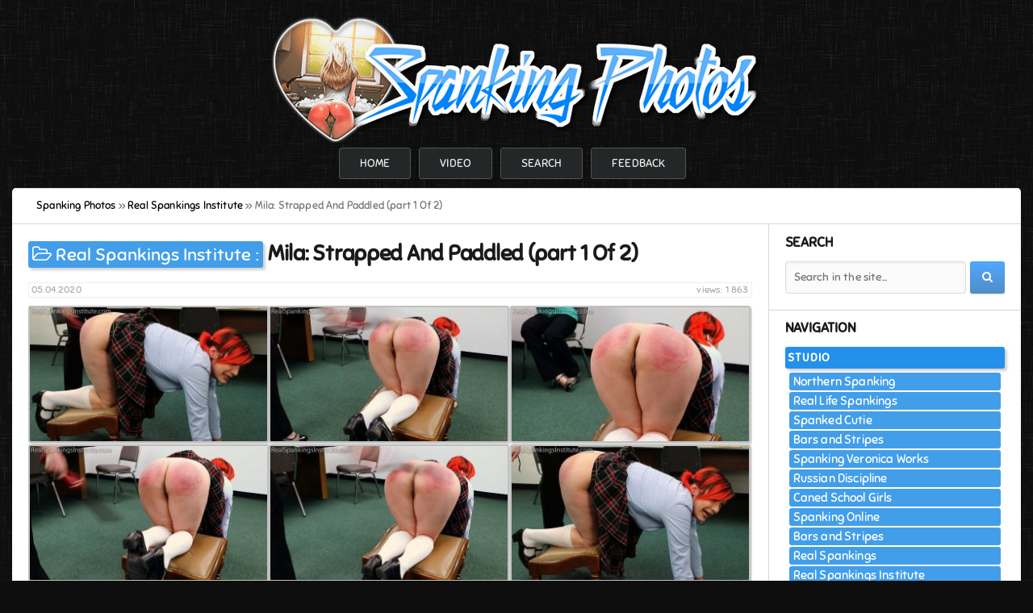

--- FILE ---
content_type: text/html; charset=utf-8
request_url: https://spanking.photos/14816-mila-strapped-and-paddled-part-1-of-2.html
body_size: 5636
content:
<!DOCTYPE html>
<html>
   <head>
      <meta charset="utf-8">
<title>Real Spankings Institute - Mila: Strapped And Paddled (part 1 Of 2) - 12 Photos</title>
<meta name="description" content="Mila manages to get strapped and paddled all before lunch... Download gallery institute_-_14655.zip (5,8 MB)">
<meta name="keywords" content="Mila, Bent Over, Kneeling On A Chair, Leather Strap, Real Spankings Institute, spanking photos, spanking picture, spanking images, spanking photoset, spank photo">
<meta property="og:site_name" content="Spanking Photos - Big collection of spanking photosets!">
<meta property="og:type" content="article">
<meta property="og:title" content="Mila: Strapped And Paddled (part 1 Of 2)">
<meta property="og:url" content="https://spanking.photos/14816-mila-strapped-and-paddled-part-1-of-2.html">
<meta name="news_keywords" content="Mila, Bent Over, Kneeling On A Chair, Leather Strap">
<meta property="og:description" content="Mila manages to get strapped and paddled all before lunch... Download gallery institute_-_14655.zip (5,8 MB)">
<link rel="search" type="application/opensearchdescription+xml" href="https://spanking.photos/index.php?do=opensearch" title="Spanking Photos - Big collection of spanking photosets!">
<link rel="canonical" href="https://spanking.photos/14816-mila-strapped-and-paddled-part-1-of-2.html">
      <meta name="viewport" content="width=device-width, initial-scale=1">
      <link rel="shortcut icon" href="/templates/spankphotos/images/favicon.ico">
      <link type="text/css" rel="stylesheet" href="/templates/spankphotos/css/reset.css">
      <link type="text/css" rel="stylesheet" href="/templates/spankphotos/css/engine.css">
      <link type="text/css" rel="stylesheet" href="/templates/spankphotos/css/styles.css">
      <link type="text/css" rel="stylesheet" href="/engine/classes/highslide/highslide.css">
      <link type="text/css" rel="stylesheet" href="/templates/spankphotos/font-awesome/css/font-awesome.min.css">
      <!--[if IE 7]><link type="text/css" rel="stylesheet" href="/templates/spankphotos/font-awesome/css/font-awesome-ie7.min.css"><![endif]-->
   </head>
   <body>
         <div class="wrapper">
            <header id="header">
               <a href="/"><img src="/templates/spankphotos/images/logo.png" alt="logotype"></a><br>
            </header>
            <div id="menu">
               <nav>
                  <ul>
                     <li><a href="/" title="Home">Home</a></li>
                     <li><a href="https://onlyspanking.org" title="Spanking video">Video</a></li>
                     <li><a href="/index.php?do=search" title="Search">Search</a></li>
                     <li><a href="/?do=feedback" title="Feedback">Feedback</a></li>
                  </ul>
               </nav>
            </div>
            <div role="main" class="main">
               
               <div id="breadcrumbs">
                  <div class="speedbar"><div class="over"><span id="dle-speedbar" itemscope itemtype="https://schema.org/BreadcrumbList"><span itemprop="itemListElement" itemscope itemtype="https://schema.org/ListItem"><meta itemprop="position" content="1"><a href="https://spanking.photos/" itemprop="item"><span itemprop="name">Spanking Photos</span></a></span> &raquo; <span itemprop="itemListElement" itemscope itemtype="https://schema.org/ListItem"><meta itemprop="position" content="2"><a href="https://spanking.photos/realspankingsinstitute/" itemprop="item"><span itemprop="name">Real Spankings Institute</span></a></span> &raquo; Mila: Strapped And Paddled (part 1 Of 2)</span></div></div>
               </div>
               
                  <div class="left_part">
                     <section id="content">
                        <div id='dle-content'><article class="block">
    
    <div class="box_title">        
        <div class="category">
           <i class="icon-folder-open-alt"></i>
           <span title="Category: Real Spankings Institute"><a href="https://spanking.photos/realspankingsinstitute/">Real Spankings Institute</a> :</span>
        </div>
        <h1 class="title">Mila: Strapped And Paddled (part 1 Of 2)</h1>
    </div>
    <div class="post_top">
        <div class="views" title="Views: 1 863">views: 1 863</div>
        <time datetime="2020-04-05">05.04.2020</time>
    </div>
    <div class="post_data">        
        
        
        <div class="masonry-container hide">
        <div class="masonry-item"><a class="highslide" href="/uploads/posts/2019-12/1575906598_14655_064-image-1.jpg" target="_blank" rel="noopener"><img src="/uploads/posts/2019-12/thumbs/1575906598_14655_064-image-1.jpg" alt="Real Spankings Institute - Mila: Strapped And Paddled (part 1 Of 2) - image 1" border="0" /></a></div><div class="masonry-item"><a class="highslide" href="/uploads/posts/2019-12/1575906633_14655_057-image-2.jpg" target="_blank" rel="noopener"><img src="/uploads/posts/2019-12/thumbs/1575906633_14655_057-image-2.jpg" alt="Real Spankings Institute - Mila: Strapped And Paddled (part 1 Of 2) - image 2" border="0" /></a></div><div class="masonry-item"><a class="highslide" href="/uploads/posts/2019-12/1575906660_14655_065-image-3.jpg" target="_blank" rel="noopener"><img src="/uploads/posts/2019-12/thumbs/1575906660_14655_065-image-3.jpg" alt="Real Spankings Institute - Mila: Strapped And Paddled (part 1 Of 2) - image 3" border="0" /></a></div><div class="masonry-item"><a class="highslide" href="/uploads/posts/2019-12/1575906668_14655_063-image-4.jpg" target="_blank" rel="noopener"><img src="/uploads/posts/2019-12/thumbs/1575906668_14655_063-image-4.jpg" alt="Real Spankings Institute - Mila: Strapped And Paddled (part 1 Of 2) - image 4" border="0" /></a></div><div class="masonry-item"><a class="highslide" href="/uploads/posts/2019-12/1575906614_14655_059-image-5.jpg" target="_blank" rel="noopener"><img src="/uploads/posts/2019-12/thumbs/1575906614_14655_059-image-5.jpg" alt="Real Spankings Institute - Mila: Strapped And Paddled (part 1 Of 2) - image 5" border="0" /></a></div><div class="masonry-item"><a class="highslide" href="/uploads/posts/2019-12/1575906659_14655_062-image-6.jpg" target="_blank" rel="noopener"><img src="/uploads/posts/2019-12/thumbs/1575906659_14655_062-image-6.jpg" alt="Real Spankings Institute - Mila: Strapped And Paddled (part 1 Of 2) - image 6" border="0" /></a></div><div class="masonry-item"><a class="highslide" href="/uploads/posts/2019-12/1575906674_14655_060-image-7.jpg" target="_blank" rel="noopener"><img src="/uploads/posts/2019-12/thumbs/1575906674_14655_060-image-7.jpg" alt="Real Spankings Institute - Mila: Strapped And Paddled (part 1 Of 2) - image 7" border="0" /></a></div><div class="masonry-item"><a class="highslide" href="/uploads/posts/2019-12/1575906675_14655_054-image-8.jpg" target="_blank" rel="noopener"><img src="/uploads/posts/2019-12/thumbs/1575906675_14655_054-image-8.jpg" alt="Real Spankings Institute - Mila: Strapped And Paddled (part 1 Of 2) - image 8" border="0" /></a></div><div class="masonry-item"><a class="highslide" href="/uploads/posts/2019-12/1575906669_14655_061-image-9.jpg" target="_blank" rel="noopener"><img src="/uploads/posts/2019-12/thumbs/1575906669_14655_061-image-9.jpg" alt="Real Spankings Institute - Mila: Strapped And Paddled (part 1 Of 2) - image 9" border="0" /></a></div><div class="masonry-item"><a class="highslide" href="/uploads/posts/2019-12/1575906615_14655_056-image-10.jpg" target="_blank" rel="noopener"><img src="/uploads/posts/2019-12/thumbs/1575906615_14655_056-image-10.jpg" alt="Real Spankings Institute - Mila: Strapped And Paddled (part 1 Of 2) - image 10" border="0" /></a></div><div class="masonry-item"><a class="highslide" href="/uploads/posts/2019-12/1575906655_14655_055-image-11.jpg" target="_blank" rel="noopener"><img src="/uploads/posts/2019-12/thumbs/1575906655_14655_055-image-11.jpg" alt="Real Spankings Institute - Mila: Strapped And Paddled (part 1 Of 2) - image 11" border="0" /></a></div><div class="masonry-item"><a class="highslide" href="/uploads/posts/2019-12/1575906625_14655_058-image-12.jpg" target="_blank" rel="noopener"><img src="/uploads/posts/2019-12/thumbs/1575906625_14655_058-image-12.jpg" alt="Real Spankings Institute - Mila: Strapped And Paddled (part 1 Of 2) - image 12" border="0" /></a></div>
        </div>        
        <div id="post_tags">
            <span><a href="https://spanking.photos/tags/Mila/">Mila</a></span> <span><a href="https://spanking.photos/tags/Bent%20Over/">Bent Over</a></span> <span><a href="https://spanking.photos/tags/Kneeling%20On%20A%20Chair/">Kneeling On A Chair</a></span> <span><a href="https://spanking.photos/tags/Leather%20Strap/">Leather Strap</a></span>
        </div>
        <div id="post_info">            
            Number of photos: <b>12<br></b>
            Resolution: <b>1024 x 576<br></b>
            Format: <b>zip<br></b>
            Size: <b>5,8 MB<br><br></b>
            Mila manages to get strapped and paddled all before lunch. Miss Betty takes over while The Dean is out of town, and bends Mila over for a strapping on her already bruised bottom.
        </div>
        <div id="full_down"><span>Download full gallery:</span></div>
        <div id="box_link">
            
<noscript>
<span style="font-size: 13pt;color: red;">
Please enable javascript to download files!</span>
</noscript>

<script type="text/javascript">
    document.write("<form  method=\"post\" id=\"getlink\" name=\"getlink\" action=\"\"><a onclick=\"reload(); return false;\" href=\"#\" \"><span id=\"dle-captcha\"><img src=\"engine/modules/antibot/antibot.php\" width=\"160\" height=\"80\" /></span></a><br><input placeholder=\"Enter the code\" autocomplete=\"off\" title=\"Enter the code from the image\" type=\"text\" name=\"sec_code\" id=\"sec_code\" required><br><button class=\"btn\" type=\"submit\" name=\"send_btn\"><i class=\"icon-share-alt\"></i><b> Get link</b></button><input name=\"id\" type=\"hidden\" value=\"14816\"/></form>");
</script>

        </div>
        <div id="ajax_overlay">
            <div id="loading" class="hide">
            <span>Searching link</span>
            </div>        
        </div>
        
    </div>
</article></div>
                     </section>
                  </div>
                  <aside class="right_part">
                     <div class="block">
    <h4 class="title">Search</h4>
    <form action="/" id="search" method="get">
        <input id="search_text" name="story" placeholder="Search in the site..." type="search">
        <button class="btn btn-default" type="submit"><i class="icon-search"></i></button>
        <input type="hidden" name="do" value="search">
        <input type="hidden" name="subaction" value="search">
    </form>
</div>
<nav class="block">
    <h4 class="title">Navigation</h4>
        <li id="drop_menu">
            <span>Studio</span>
            <ul>
                <li><a href="/northernspanking/">Northern Spanking</a></li>
                <li><a href="/real-life-spankings/">Real Life Spankings</a></li>
                <li><a href="/spanked-cutie/">Spanked Cutie</a></li>
                <li><a href="/bars-and-stripes/">Bars and Stripes</a></li>
                <li><a href="/spankingveronicaworks/">Spanking Veronica Works</a></li>
                <li><a href="/russian-discipline/">Russian Discipline</a></li>
                <li><a href="/canedschoolgirls/">Caned School Girls</a></li>
                <li><a href="/spankingonline/">Spanking Online</a></li>                
                <li><a href="/bars-and-stripes/">Bars and Stripes</a></li>
                <li><a href="/realspankings/">Real Spankings</a></li>
                <li><a href="/realspankingsinstitute/">Real Spankings Institute</a></li>
                <li><a href="/canedschoolgirls/">Caned School Girls</a></li>
                <li><a href="/spankingbailey/">Spanking Bailey</a></li>
                <li><a href="/spankingteenbrandi/">Spanking Teen Brandi</a></li>
                <li><a href="/spankingteenjessica/">Spanking Teen Jessica</a></li>
                <li><a href="/spankedcallgirls/">Spanked Call Girls</a></li>
                <li><a href="/girlspanksgirl/">Girl Spanks Girl</a></li>
                <li><a href="/myspankingroommate/">My Spanking Roommate</a></li>
                <li><a href="/spankingsororitygirls/">Spanking Sorority Girls</a></li>
                <li><a href="/realstrappings/">Real Strappings</a></li>
                <li><a href="/otkspankings/">OTK Spankings</a></li>
                <li><a href="/handspanking/">Hand Spanking</a></li>
                <li><a href="/firmhandspanking/">Firm Hand Spanking</a></li>
                <li><a href="/spankedathome/">Spanked at Home</a></li>
                <li><a href="/cutiespankee/">Cutie Spankee</a></li>
            </ul>
        </li>
</nav>
<div class="block">
    <h4 class="title">Tags</h4>
    <div class="tag_list">
        <span class="clouds_xsmall"><a href="https://spanking.photos/tags/Alex%20Reynolds/" title="Publication found: 329">Alex Reynolds</a></span> <span class="clouds_xsmall"><a href="https://spanking.photos/tags/Bailey/" title="Publication found: 281">Bailey</a></span> <span class="clouds_xsmall"><a href="https://spanking.photos/tags/Belt/" title="Publication found: 559">Belt</a></span> <span class="clouds_xlarge"><a href="https://spanking.photos/tags/Bent%20Over/" title="Publication found: 3645">Bent Over</a></span> <span class="clouds_xsmall"><a href="https://spanking.photos/tags/Blonde/" title="Publication found: 329">Blonde</a></span> <span class="clouds_xsmall"><a href="https://spanking.photos/tags/Brandi/" title="Publication found: 660">Brandi</a></span> <span class="clouds_xsmall"><a href="https://spanking.photos/tags/Brunette/" title="Publication found: 344">Brunette</a></span> <span class="clouds_xsmall"><a href="https://spanking.photos/tags/Cane/" title="Publication found: 743">Cane</a></span> <span class="clouds_xsmall"><a href="https://spanking.photos/tags/Cheek-To-Cheek%20Wooden%20Paddle/" title="Publication found: 344">Cheek-To-Cheek Wooden Paddle</a></span> <span class="clouds_xsmall"><a href="https://spanking.photos/tags/Clare%20Fonda/" title="Publication found: 287">Clare Fonda</a></span> <span class="clouds_xsmall"><a href="https://spanking.photos/tags/Cotton%20Panties/" title="Publication found: 479">Cotton Panties</a></span> <span class="clouds_xsmall"><a href="https://spanking.photos/tags/FF/" title="Publication found: 267">FF</a></span> <span class="clouds_small"><a href="https://spanking.photos/tags/Firm%20Hand%20Spanking/" title="Publication found: 1892">Firm Hand Spanking</a></span> <span class="clouds_xsmall"><a href="https://spanking.photos/tags/Girl%20Spanks%20Girl/" title="Publication found: 332">Girl Spanks Girl</a></span> <span class="clouds_medium"><a href="https://spanking.photos/tags/Hand/" title="Publication found: 2034">Hand</a></span> <span class="clouds_xsmall"><a href="https://spanking.photos/tags/Hands%20On%20Knees/" title="Publication found: 265">Hands On Knees</a></span> <span class="clouds_xsmall"><a href="https://spanking.photos/tags/Jessica/" title="Publication found: 414">Jessica</a></span> <span class="clouds_xsmall"><a href="https://spanking.photos/tags/Large%20Strap/" title="Publication found: 463">Large Strap</a></span> <span class="clouds_xsmall"><a href="https://spanking.photos/tags/Laying%20Down/" title="Publication found: 405">Laying Down</a></span> <span class="clouds_xsmall"><a href="https://spanking.photos/tags/Leather%20Paddle/" title="Publication found: 463">Leather Paddle</a></span> <span class="clouds_medium"><a href="https://spanking.photos/tags/Leather%20Strap/" title="Publication found: 1959">Leather Strap</a></span> <span class="clouds_xsmall"><a href="https://spanking.photos/tags/MF/" title="Publication found: 430">MF</a></span> <span class="clouds_xsmall"><a href="https://spanking.photos/tags/Monica/" title="Publication found: 481">Monica</a></span> <span class="clouds_xsmall"><a href="https://spanking.photos/tags/My%20Spanking%20Roommate/" title="Publication found: 337">My Spanking Roommate</a></span> <span class="clouds_xsmall"><a href="https://spanking.photos/tags/On%20All%20Fours/" title="Publication found: 374">On All Fours</a></span> <span class="clouds_xsmall"><a href="https://spanking.photos/tags/OTK/" title="Publication found: 509">OTK</a></span> <span class="clouds_small"><a href="https://spanking.photos/tags/OTK%20%28Over%20The%20Knee%29/" title="Publication found: 1381">OTK (Over The Knee)</a></span> <span class="clouds_xsmall"><a href="https://spanking.photos/tags/Over%20The%20Knee/" title="Publication found: 388">Over The Knee</a></span> <span class="clouds_xsmall"><a href="https://spanking.photos/tags/Paddle/" title="Publication found: 305">Paddle</a></span> <span class="clouds_xsmall"><a href="https://spanking.photos/tags/Paddle%20%28Wooden%29/" title="Publication found: 1011">Paddle (Wooden)</a></span> <span class="clouds_xsmall"><a href="https://spanking.photos/tags/Paul%20Kennedy/" title="Publication found: 604">Paul Kennedy</a></span> <span class="clouds_medium"><a href="https://spanking.photos/tags/Real%20Spankings/" title="Publication found: 2606">Real Spankings</a></span> <span class="clouds_xsmall"><a href="https://spanking.photos/tags/Small%20Leather%20Teardrop/" title="Publication found: 326">Small Leather Teardrop</a></span> <span class="clouds_xsmall"><a href="https://spanking.photos/tags/Spanking/" title="Publication found: 385">Spanking</a></span> <span class="clouds_xsmall"><a href="https://spanking.photos/tags/Spanking%20OTK/" title="Publication found: 511">Spanking OTK</a></span> <span class="clouds_xsmall"><a href="https://spanking.photos/tags/Spanking%20Teen%20Brandi/" title="Publication found: 444">Spanking Teen Brandi</a></span> <span class="clouds_xsmall"><a href="https://spanking.photos/tags/Spanking%20Teen%20Jessica/" title="Publication found: 315">Spanking Teen Jessica</a></span> <span class="clouds_xsmall"><a href="https://spanking.photos/tags/Stephen%20Lewis/" title="Publication found: 323">Stephen Lewis</a></span> <span class="clouds_xsmall"><a href="https://spanking.photos/tags/Veronica%20Ricci/" title="Publication found: 397">Veronica Ricci</a></span> <span class="clouds_xsmall"><a href="https://spanking.photos/tags/White%20Panties/" title="Publication found: 357">White Panties</a></span><div class="tags_more"><a href="https://spanking.photos/tags/">Show all tags</a></div>
    </div>
</div>
<div class="block">
        
    
    <h4 class="title">Related news</h4>
        
    <div class="tab-content">
        
        <div class="tab-pane active" id="news_rel"><div class="story_line">
	<a href="https://spanking.photos/15980-faces-mila.html" title="Faces: Mila">
        <span class="title">Faces: Mila</span>
		<div class="image" style="background-image: url(/uploads/posts/2019-12/1575891151_14530_015-image-1.jpg)"></div>
	</a>
</div><div class="story_line">
	<a href="https://spanking.photos/15907-faces-mila-part-1-of-2.html" title="Faces: Mila (part 1 Of 2)">
        <span class="title">Faces: Mila (part 1 Of 2)</span>
		<div class="image" style="background-image: url(/uploads/posts/2019-12/1575891365_14651_008-image-1.jpg)"></div>
	</a>
</div><div class="story_line">
	<a href="https://spanking.photos/15826-school-paddling-mila.html" title="School Paddling: Mila">
        <span class="title">School Paddling: Mila</span>
		<div class="image" style="background-image: url(/uploads/posts/2019-12/1575891115_14532_003-image-1.jpg)"></div>
	</a>
</div><div class="story_line">
	<a href="https://spanking.photos/11437-mila-is-exposed-and-strapped.html" title="Mila Is Exposed And Strapped">
        <span class="title">Mila Is Exposed And Strapped</span>
		<div class="image" style="background-image: url(/uploads/posts/2019-12/1575890419_14320_020-image-1.jpg)"></div>
	</a>
</div><div class="story_line">
	<a href="https://spanking.photos/7684-milas-dress-code-violations-part-2-of-2.html" title="Mila&#039;s Dress Code Violations (part 2 Of 2)">
        <span class="title">Mila&#039;s Dress Code Violations (part 2 Of 2)</span>
		<div class="image" style="background-image: url(/uploads/posts/2019-12/1575907458_14361_017-image-1.jpg)"></div>
	</a>
</div><div class="story_line">
	<a href="https://spanking.photos/7566-milas-dress-code-violations-part-1-of-2.html" title="Mila&#039;s Dress Code Violations (part 1 Of 2)">
        <span class="title">Mila&#039;s Dress Code Violations (part 1 Of 2)</span>
		<div class="image" style="background-image: url(/uploads/posts/2019-12/1575907434_14360_013-image-1.jpg)"></div>
	</a>
</div></div>
                
        
    </div>
</div>
                  </aside>
            </div>
            <footer id="footer">
               <div id="copyright">© 2017-2020 <span>Spanking.Photos - All Rights Reserved</span><br><i>Real photos spanking asses...</i></div>
               <ul class="counters">
                  <li>
                     <!--LiveInternet counter--><script type="text/javascript">
                        new Image().src = "//counter.yadro.ru/hit?r"+
                        escape(document.referrer)+((typeof(screen)=="undefined")?"":
                        ";s"+screen.width+"*"+screen.height+"*"+(screen.colorDepth?
                        screen.colorDepth:screen.pixelDepth))+";u"+escape(document.URL)+
                        ";h"+escape(document.title.substring(0,150))+
                        ";"+Math.random();
                     </script><!--/LiveInternet-->
                  </li>
               </ul>
            </footer>
         </div>
      <link href="/engine/classes/min/index.php?f=engine/editor/css/default.css&amp;v=27" rel="stylesheet" type="text/css">
<script src="/engine/classes/min/index.php?g=general3&amp;v=27"></script>
<script src="/engine/classes/min/index.php?f=engine/classes/js/jqueryui3.js,engine/classes/js/dle_js.js,engine/classes/highslide/highslide.js&amp;v=27" defer></script>
      <script>
<!--
var dle_root       = '/';
var dle_admin      = '';
var dle_login_hash = 'c733b6504090385a87993a848e8269db241c2d61';
var dle_group      = 5;
var dle_skin       = 'spankphotos';
var dle_wysiwyg    = '1';
var quick_wysiwyg  = '1';
var dle_min_search = '4';
var dle_act_lang   = ["Yes", "No", "Enter", "Cancel", "Save", "Delete", "Loading. Please, wait..."];
var menu_short     = 'Quick edit';
var menu_full      = 'Full edit';
var menu_profile   = 'View profile';
var menu_send      = 'Send message';
var menu_uedit     = 'Admin Center';
var dle_info       = 'Information';
var dle_confirm    = 'Confirm';
var dle_prompt     = 'Enter the information';
var dle_req_field  = 'Please fill in all the required fields';
var dle_del_agree  = 'Are you sure you want to delete it? This action cannot be undone';
var dle_spam_agree = 'Are you sure you want to mark the user as a spammer? This will remove all his comments';
var dle_c_title    = 'Send a complaint';
var dle_complaint  = 'Enter the text of your complaint to the Administration:';
var dle_mail       = 'Your e-mail:';
var dle_big_text   = 'Highlighted section of text is too large.';
var dle_orfo_title = 'Enter a comment to the detected error on the page for Administration ';
var dle_p_send     = 'Send';
var dle_p_send_ok  = 'Notification has been sent successfully ';
var dle_save_ok    = 'Changes are saved successfully. Refresh the page?';
var dle_reply_title= 'Reply to the comment';
var dle_tree_comm  = '0';
var dle_del_news   = 'Delete article';
var dle_sub_agree  = 'Do you really want to subscribe to this article’s comments?';
var dle_captcha_type  = '0';
var allow_dle_delete_news   = false;

jQuery(function($){

hs.graphicsDir = '/engine/classes/highslide/graphics/';
hs.wrapperClassName = 'wide-border';
hs.numberOfImagesToPreload = 0;
hs.captionEval = 'this.thumb.alt';
hs.showCredits = false;
hs.align = 'center';
hs.transitions = ['expand', 'crossfade'];
hs.dimmingOpacity = 0.60;
hs.lang = { loadingText : 'Loading...', playTitle : 'Watch slideshow (space) ', pauseTitle:'Pause', previousTitle : 'Previous image', nextTitle :'Next Image',moveTitle :'Move', closeTitle :'Close (Esc)',fullExpandTitle:'Enlarge to full size',restoreTitle:'Click to close image. Click and hold to move.',focusTitle:'Focus',loadingTitle:'Click to cancel'
};
hs.slideshowGroup='fullnews'; hs.addSlideshow({slideshowGroup: 'fullnews', interval: 4000, repeat: false, useControls: true, fixedControls: 'fit', overlayOptions: { opacity: .75, position: 'bottom center', hideOnMouseOut: true } });

});
//-->
</script>       
      <script type="text/javascript" src="/templates/spankphotos/js/imagesloaded.pkgd.min.js"></script>
      <script type="text/javascript" src="/templates/spankphotos/js/masonry.pkgd.min.js"></script>
      <script type="text/javascript" src="/templates/spankphotos/js/template11.js"></script>
   <script defer src="https://static.cloudflareinsights.com/beacon.min.js/vcd15cbe7772f49c399c6a5babf22c1241717689176015" integrity="sha512-ZpsOmlRQV6y907TI0dKBHq9Md29nnaEIPlkf84rnaERnq6zvWvPUqr2ft8M1aS28oN72PdrCzSjY4U6VaAw1EQ==" data-cf-beacon='{"version":"2024.11.0","token":"c6e698a0e40b4b5fbecf1cf293f78ee3","r":1,"server_timing":{"name":{"cfCacheStatus":true,"cfEdge":true,"cfExtPri":true,"cfL4":true,"cfOrigin":true,"cfSpeedBrain":true},"location_startswith":null}}' crossorigin="anonymous"></script>
</body>
</html>